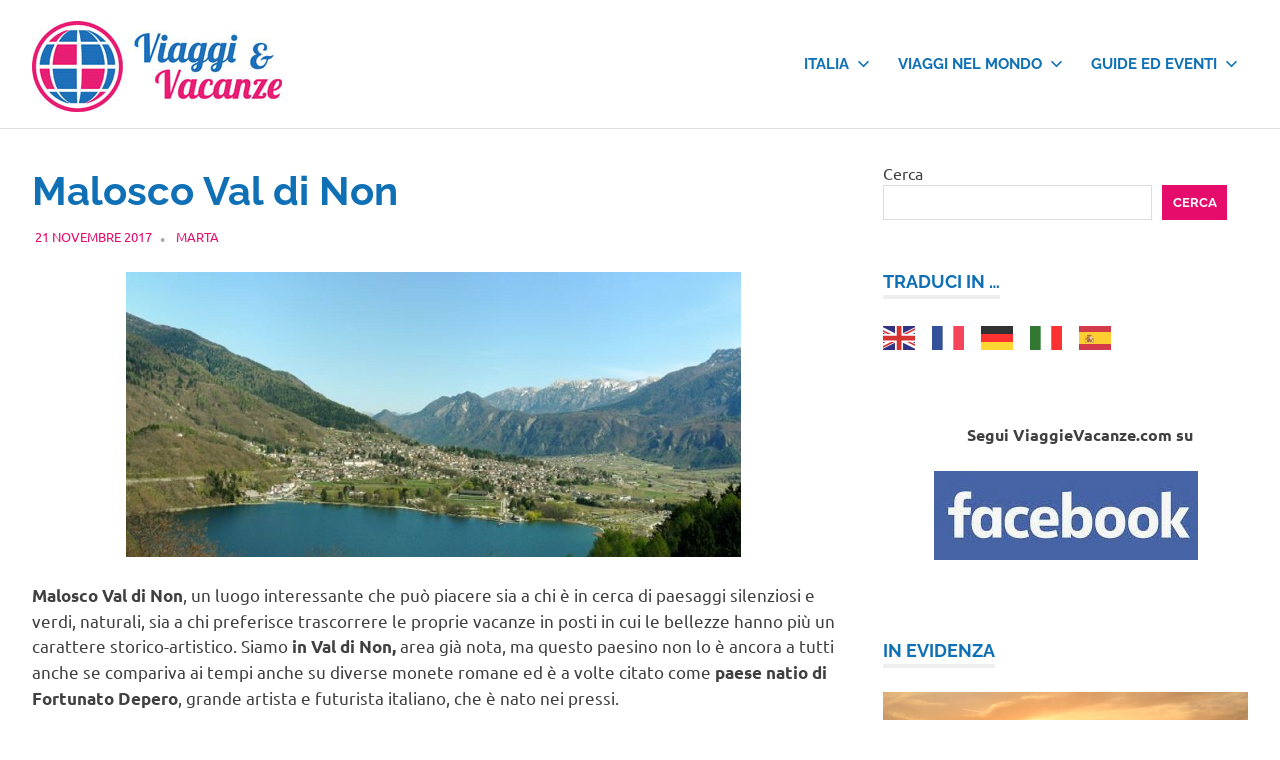

--- FILE ---
content_type: text/html; charset=UTF-8
request_url: https://www.viaggievacanze.com/malosco-val-di-non-13626.html
body_size: 15715
content:
<!DOCTYPE html><html lang="it-IT"><head> <script defer src="https://analytics.ahrefs.com/analytics.js" data-key="Io/+6VJ5kTzlIe+uQpoH4w"></script>  <script defer src="https://www.googletagmanager.com/gtag/js?id=G-C79H2B851Z"></script> <script defer src="[data-uri]"></script> <meta charset="UTF-8"><meta name="viewport" content="width=device-width, initial-scale=1"><link rel="profile" href="https://gmpg.org/xfn/11"><link rel="pingback" href="https://www.viaggievacanze.com/xmlrpc.php"><meta name='robots' content='index, follow, max-image-preview:large, max-snippet:-1, max-video-preview:-1' /><title>Malosco Val di Non -</title><meta name="description" content="Malosco Val di Non, una località alpina dove trascorrere delle vacanze nel verde abbracciato dalle montagne e dal verde. Ci sono molte passeggiate" /><link rel="canonical" href="https://www.viaggievacanze.com/malosco-val-di-non-13626.html" /><meta property="og:locale" content="it_IT" /><meta property="og:type" content="article" /><meta property="og:title" content="Malosco Val di Non -" /><meta property="og:description" content="Malosco Val di Non, una località alpina dove trascorrere delle vacanze nel verde abbracciato dalle montagne e dal verde. Ci sono molte passeggiate" /><meta property="og:url" content="https://www.viaggievacanze.com/malosco-val-di-non-13626.html" /><meta property="article:publisher" content="https://www.facebook.com/Globopix/" /><meta property="article:published_time" content="2017-11-21T07:00:40+00:00" /><meta property="article:modified_time" content="2018-09-24T15:03:02+00:00" /><meta property="og:image" content="https://www.viaggievacanze.com/wp-content/uploads/2017/11/malosco-val-di-non-4.jpg" /><meta property="og:image:width" content="615" /><meta property="og:image:height" content="352" /><meta property="og:image:type" content="image/jpeg" /><meta name="author" content="Marta" /><meta name="twitter:label1" content="Scritto da" /><meta name="twitter:data1" content="Marta" /><meta name="twitter:label2" content="Tempo di lettura stimato" /><meta name="twitter:data2" content="3 minuti" /> <script type="application/ld+json" class="yoast-schema-graph">{"@context":"https://schema.org","@graph":[{"@type":"Article","@id":"https://www.viaggievacanze.com/malosco-val-di-non-13626.html#article","isPartOf":{"@id":"https://www.viaggievacanze.com/malosco-val-di-non-13626.html"},"author":{"name":"Marta","@id":"https://www.viaggievacanze.com/#/schema/person/857fb0344e236ec08181b890885e05c3"},"headline":"Malosco Val di Non","datePublished":"2017-11-21T07:00:40+00:00","dateModified":"2018-09-24T15:03:02+00:00","mainEntityOfPage":{"@id":"https://www.viaggievacanze.com/malosco-val-di-non-13626.html"},"wordCount":676,"publisher":{"@id":"https://www.viaggievacanze.com/#organization"},"image":{"@id":"https://www.viaggievacanze.com/malosco-val-di-non-13626.html#primaryimage"},"thumbnailUrl":"https://www.viaggievacanze.com/wp-content/uploads/2017/11/malosco-val-di-non-4.jpg","articleSection":["Trentino Alto Adige"],"inLanguage":"it-IT"},{"@type":"WebPage","@id":"https://www.viaggievacanze.com/malosco-val-di-non-13626.html","url":"https://www.viaggievacanze.com/malosco-val-di-non-13626.html","name":"Malosco Val di Non -","isPartOf":{"@id":"https://www.viaggievacanze.com/#website"},"primaryImageOfPage":{"@id":"https://www.viaggievacanze.com/malosco-val-di-non-13626.html#primaryimage"},"image":{"@id":"https://www.viaggievacanze.com/malosco-val-di-non-13626.html#primaryimage"},"thumbnailUrl":"https://www.viaggievacanze.com/wp-content/uploads/2017/11/malosco-val-di-non-4.jpg","datePublished":"2017-11-21T07:00:40+00:00","dateModified":"2018-09-24T15:03:02+00:00","description":"Malosco Val di Non, una località alpina dove trascorrere delle vacanze nel verde abbracciato dalle montagne e dal verde. Ci sono molte passeggiate","breadcrumb":{"@id":"https://www.viaggievacanze.com/malosco-val-di-non-13626.html#breadcrumb"},"inLanguage":"it-IT","potentialAction":[{"@type":"ReadAction","target":["https://www.viaggievacanze.com/malosco-val-di-non-13626.html"]}]},{"@type":"ImageObject","inLanguage":"it-IT","@id":"https://www.viaggievacanze.com/malosco-val-di-non-13626.html#primaryimage","url":"https://www.viaggievacanze.com/wp-content/uploads/2017/11/malosco-val-di-non-4.jpg","contentUrl":"https://www.viaggievacanze.com/wp-content/uploads/2017/11/malosco-val-di-non-4.jpg","width":615,"height":352,"caption":"Malosco Val di Non"},{"@type":"BreadcrumbList","@id":"https://www.viaggievacanze.com/malosco-val-di-non-13626.html#breadcrumb","itemListElement":[{"@type":"ListItem","position":1,"name":"Home","item":"https://www.viaggievacanze.com/"},{"@type":"ListItem","position":2,"name":"Malosco Val di Non"}]},{"@type":"WebSite","@id":"https://www.viaggievacanze.com/#website","url":"https://www.viaggievacanze.com/","name":"","description":"","publisher":{"@id":"https://www.viaggievacanze.com/#organization"},"potentialAction":[{"@type":"SearchAction","target":{"@type":"EntryPoint","urlTemplate":"https://www.viaggievacanze.com/?s={search_term_string}"},"query-input":{"@type":"PropertyValueSpecification","valueRequired":true,"valueName":"search_term_string"}}],"inLanguage":"it-IT"},{"@type":"Organization","@id":"https://www.viaggievacanze.com/#organization","name":"Ledif S.r.l.","url":"https://www.viaggievacanze.com/","logo":{"@type":"ImageObject","inLanguage":"it-IT","@id":"https://www.viaggievacanze.com/#/schema/logo/image/","url":"https://www.viaggievacanze.com/wp-content/uploads/2020/09/logo_Ledif.jpg","contentUrl":"https://www.viaggievacanze.com/wp-content/uploads/2020/09/logo_Ledif.jpg","width":321,"height":82,"caption":"Ledif S.r.l."},"image":{"@id":"https://www.viaggievacanze.com/#/schema/logo/image/"},"sameAs":["https://www.facebook.com/Globopix/"]},{"@type":"Person","@id":"https://www.viaggievacanze.com/#/schema/person/857fb0344e236ec08181b890885e05c3","name":"Marta","image":{"@type":"ImageObject","inLanguage":"it-IT","@id":"https://www.viaggievacanze.com/#/schema/person/image/","url":"https://secure.gravatar.com/avatar/3135e6e51e64a71967d5deb1683258dfd01d9176ed9cf659a09e656c86dd1f3f?s=96&d=mm&r=g","contentUrl":"https://secure.gravatar.com/avatar/3135e6e51e64a71967d5deb1683258dfd01d9176ed9cf659a09e656c86dd1f3f?s=96&d=mm&r=g","caption":"Marta"},"url":"https://www.viaggievacanze.com/author/marta"}]}</script> <link rel='dns-prefetch' href='//www.googletagmanager.com' /><link rel="alternate" type="application/rss+xml" title=" &raquo; Feed" href="https://www.viaggievacanze.com/feed" /><link rel="alternate" type="application/rss+xml" title=" &raquo; Feed dei commenti" href="https://www.viaggievacanze.com/comments/feed" /><link rel="alternate" title="oEmbed (JSON)" type="application/json+oembed" href="https://www.viaggievacanze.com/wp-json/oembed/1.0/embed?url=https%3A%2F%2Fwww.viaggievacanze.com%2Fmalosco-val-di-non-13626.html" /><link rel="alternate" title="oEmbed (XML)" type="text/xml+oembed" href="https://www.viaggievacanze.com/wp-json/oembed/1.0/embed?url=https%3A%2F%2Fwww.viaggievacanze.com%2Fmalosco-val-di-non-13626.html&#038;format=xml" /><style id='wp-img-auto-sizes-contain-inline-css' type='text/css'>img:is([sizes=auto i],[sizes^="auto," i]){contain-intrinsic-size:3000px 1500px}
/*# sourceURL=wp-img-auto-sizes-contain-inline-css */</style><link rel='stylesheet' id='poseidon-theme-fonts-css' href='https://www.viaggievacanze.com/wp-content/cache/autoptimize/css/autoptimize_single_246953e4c04509615e7395cd2a92ae6e.css?ver=20201110' type='text/css' media='all' /><style id='wp-emoji-styles-inline-css' type='text/css'>img.wp-smiley, img.emoji {
		display: inline !important;
		border: none !important;
		box-shadow: none !important;
		height: 1em !important;
		width: 1em !important;
		margin: 0 0.07em !important;
		vertical-align: -0.1em !important;
		background: none !important;
		padding: 0 !important;
	}
/*# sourceURL=wp-emoji-styles-inline-css */</style><style id='wp-block-library-inline-css' type='text/css'>:root{--wp-block-synced-color:#7a00df;--wp-block-synced-color--rgb:122,0,223;--wp-bound-block-color:var(--wp-block-synced-color);--wp-editor-canvas-background:#ddd;--wp-admin-theme-color:#007cba;--wp-admin-theme-color--rgb:0,124,186;--wp-admin-theme-color-darker-10:#006ba1;--wp-admin-theme-color-darker-10--rgb:0,107,160.5;--wp-admin-theme-color-darker-20:#005a87;--wp-admin-theme-color-darker-20--rgb:0,90,135;--wp-admin-border-width-focus:2px}@media (min-resolution:192dpi){:root{--wp-admin-border-width-focus:1.5px}}.wp-element-button{cursor:pointer}:root .has-very-light-gray-background-color{background-color:#eee}:root .has-very-dark-gray-background-color{background-color:#313131}:root .has-very-light-gray-color{color:#eee}:root .has-very-dark-gray-color{color:#313131}:root .has-vivid-green-cyan-to-vivid-cyan-blue-gradient-background{background:linear-gradient(135deg,#00d084,#0693e3)}:root .has-purple-crush-gradient-background{background:linear-gradient(135deg,#34e2e4,#4721fb 50%,#ab1dfe)}:root .has-hazy-dawn-gradient-background{background:linear-gradient(135deg,#faaca8,#dad0ec)}:root .has-subdued-olive-gradient-background{background:linear-gradient(135deg,#fafae1,#67a671)}:root .has-atomic-cream-gradient-background{background:linear-gradient(135deg,#fdd79a,#004a59)}:root .has-nightshade-gradient-background{background:linear-gradient(135deg,#330968,#31cdcf)}:root .has-midnight-gradient-background{background:linear-gradient(135deg,#020381,#2874fc)}:root{--wp--preset--font-size--normal:16px;--wp--preset--font-size--huge:42px}.has-regular-font-size{font-size:1em}.has-larger-font-size{font-size:2.625em}.has-normal-font-size{font-size:var(--wp--preset--font-size--normal)}.has-huge-font-size{font-size:var(--wp--preset--font-size--huge)}.has-text-align-center{text-align:center}.has-text-align-left{text-align:left}.has-text-align-right{text-align:right}.has-fit-text{white-space:nowrap!important}#end-resizable-editor-section{display:none}.aligncenter{clear:both}.items-justified-left{justify-content:flex-start}.items-justified-center{justify-content:center}.items-justified-right{justify-content:flex-end}.items-justified-space-between{justify-content:space-between}.screen-reader-text{border:0;clip-path:inset(50%);height:1px;margin:-1px;overflow:hidden;padding:0;position:absolute;width:1px;word-wrap:normal!important}.screen-reader-text:focus{background-color:#ddd;clip-path:none;color:#444;display:block;font-size:1em;height:auto;left:5px;line-height:normal;padding:15px 23px 14px;text-decoration:none;top:5px;width:auto;z-index:100000}html :where(.has-border-color){border-style:solid}html :where([style*=border-top-color]){border-top-style:solid}html :where([style*=border-right-color]){border-right-style:solid}html :where([style*=border-bottom-color]){border-bottom-style:solid}html :where([style*=border-left-color]){border-left-style:solid}html :where([style*=border-width]){border-style:solid}html :where([style*=border-top-width]){border-top-style:solid}html :where([style*=border-right-width]){border-right-style:solid}html :where([style*=border-bottom-width]){border-bottom-style:solid}html :where([style*=border-left-width]){border-left-style:solid}html :where(img[class*=wp-image-]){height:auto;max-width:100%}:where(figure){margin:0 0 1em}html :where(.is-position-sticky){--wp-admin--admin-bar--position-offset:var(--wp-admin--admin-bar--height,0px)}@media screen and (max-width:600px){html :where(.is-position-sticky){--wp-admin--admin-bar--position-offset:0px}}

/*# sourceURL=wp-block-library-inline-css */</style><style id='wp-block-search-inline-css' type='text/css'>.wp-block-search__button{margin-left:10px;word-break:normal}.wp-block-search__button.has-icon{line-height:0}.wp-block-search__button svg{height:1.25em;min-height:24px;min-width:24px;width:1.25em;fill:currentColor;vertical-align:text-bottom}:where(.wp-block-search__button){border:1px solid #ccc;padding:6px 10px}.wp-block-search__inside-wrapper{display:flex;flex:auto;flex-wrap:nowrap;max-width:100%}.wp-block-search__label{width:100%}.wp-block-search.wp-block-search__button-only .wp-block-search__button{box-sizing:border-box;display:flex;flex-shrink:0;justify-content:center;margin-left:0;max-width:100%}.wp-block-search.wp-block-search__button-only .wp-block-search__inside-wrapper{min-width:0!important;transition-property:width}.wp-block-search.wp-block-search__button-only .wp-block-search__input{flex-basis:100%;transition-duration:.3s}.wp-block-search.wp-block-search__button-only.wp-block-search__searchfield-hidden,.wp-block-search.wp-block-search__button-only.wp-block-search__searchfield-hidden .wp-block-search__inside-wrapper{overflow:hidden}.wp-block-search.wp-block-search__button-only.wp-block-search__searchfield-hidden .wp-block-search__input{border-left-width:0!important;border-right-width:0!important;flex-basis:0;flex-grow:0;margin:0;min-width:0!important;padding-left:0!important;padding-right:0!important;width:0!important}:where(.wp-block-search__input){appearance:none;border:1px solid #949494;flex-grow:1;font-family:inherit;font-size:inherit;font-style:inherit;font-weight:inherit;letter-spacing:inherit;line-height:inherit;margin-left:0;margin-right:0;min-width:3rem;padding:8px;text-decoration:unset!important;text-transform:inherit}:where(.wp-block-search__button-inside .wp-block-search__inside-wrapper){background-color:#fff;border:1px solid #949494;box-sizing:border-box;padding:4px}:where(.wp-block-search__button-inside .wp-block-search__inside-wrapper) .wp-block-search__input{border:none;border-radius:0;padding:0 4px}:where(.wp-block-search__button-inside .wp-block-search__inside-wrapper) .wp-block-search__input:focus{outline:none}:where(.wp-block-search__button-inside .wp-block-search__inside-wrapper) :where(.wp-block-search__button){padding:4px 8px}.wp-block-search.aligncenter .wp-block-search__inside-wrapper{margin:auto}.wp-block[data-align=right] .wp-block-search.wp-block-search__button-only .wp-block-search__inside-wrapper{float:right}
/*# sourceURL=https://www.viaggievacanze.com/wp-includes/blocks/search/style.min.css */</style><style id='global-styles-inline-css' type='text/css'>:root{--wp--preset--aspect-ratio--square: 1;--wp--preset--aspect-ratio--4-3: 4/3;--wp--preset--aspect-ratio--3-4: 3/4;--wp--preset--aspect-ratio--3-2: 3/2;--wp--preset--aspect-ratio--2-3: 2/3;--wp--preset--aspect-ratio--16-9: 16/9;--wp--preset--aspect-ratio--9-16: 9/16;--wp--preset--color--black: #000000;--wp--preset--color--cyan-bluish-gray: #abb8c3;--wp--preset--color--white: #ffffff;--wp--preset--color--pale-pink: #f78da7;--wp--preset--color--vivid-red: #cf2e2e;--wp--preset--color--luminous-vivid-orange: #ff6900;--wp--preset--color--luminous-vivid-amber: #fcb900;--wp--preset--color--light-green-cyan: #7bdcb5;--wp--preset--color--vivid-green-cyan: #00d084;--wp--preset--color--pale-cyan-blue: #8ed1fc;--wp--preset--color--vivid-cyan-blue: #0693e3;--wp--preset--color--vivid-purple: #9b51e0;--wp--preset--color--primary: #22aadd;--wp--preset--color--secondary: #0084b7;--wp--preset--color--tertiary: #005e91;--wp--preset--color--accent: #dd2e22;--wp--preset--color--highlight: #00b734;--wp--preset--color--light-gray: #eeeeee;--wp--preset--color--gray: #777777;--wp--preset--color--dark-gray: #404040;--wp--preset--gradient--vivid-cyan-blue-to-vivid-purple: linear-gradient(135deg,rgb(6,147,227) 0%,rgb(155,81,224) 100%);--wp--preset--gradient--light-green-cyan-to-vivid-green-cyan: linear-gradient(135deg,rgb(122,220,180) 0%,rgb(0,208,130) 100%);--wp--preset--gradient--luminous-vivid-amber-to-luminous-vivid-orange: linear-gradient(135deg,rgb(252,185,0) 0%,rgb(255,105,0) 100%);--wp--preset--gradient--luminous-vivid-orange-to-vivid-red: linear-gradient(135deg,rgb(255,105,0) 0%,rgb(207,46,46) 100%);--wp--preset--gradient--very-light-gray-to-cyan-bluish-gray: linear-gradient(135deg,rgb(238,238,238) 0%,rgb(169,184,195) 100%);--wp--preset--gradient--cool-to-warm-spectrum: linear-gradient(135deg,rgb(74,234,220) 0%,rgb(151,120,209) 20%,rgb(207,42,186) 40%,rgb(238,44,130) 60%,rgb(251,105,98) 80%,rgb(254,248,76) 100%);--wp--preset--gradient--blush-light-purple: linear-gradient(135deg,rgb(255,206,236) 0%,rgb(152,150,240) 100%);--wp--preset--gradient--blush-bordeaux: linear-gradient(135deg,rgb(254,205,165) 0%,rgb(254,45,45) 50%,rgb(107,0,62) 100%);--wp--preset--gradient--luminous-dusk: linear-gradient(135deg,rgb(255,203,112) 0%,rgb(199,81,192) 50%,rgb(65,88,208) 100%);--wp--preset--gradient--pale-ocean: linear-gradient(135deg,rgb(255,245,203) 0%,rgb(182,227,212) 50%,rgb(51,167,181) 100%);--wp--preset--gradient--electric-grass: linear-gradient(135deg,rgb(202,248,128) 0%,rgb(113,206,126) 100%);--wp--preset--gradient--midnight: linear-gradient(135deg,rgb(2,3,129) 0%,rgb(40,116,252) 100%);--wp--preset--font-size--small: 13px;--wp--preset--font-size--medium: 20px;--wp--preset--font-size--large: 36px;--wp--preset--font-size--x-large: 42px;--wp--preset--spacing--20: 0.44rem;--wp--preset--spacing--30: 0.67rem;--wp--preset--spacing--40: 1rem;--wp--preset--spacing--50: 1.5rem;--wp--preset--spacing--60: 2.25rem;--wp--preset--spacing--70: 3.38rem;--wp--preset--spacing--80: 5.06rem;--wp--preset--shadow--natural: 6px 6px 9px rgba(0, 0, 0, 0.2);--wp--preset--shadow--deep: 12px 12px 50px rgba(0, 0, 0, 0.4);--wp--preset--shadow--sharp: 6px 6px 0px rgba(0, 0, 0, 0.2);--wp--preset--shadow--outlined: 6px 6px 0px -3px rgb(255, 255, 255), 6px 6px rgb(0, 0, 0);--wp--preset--shadow--crisp: 6px 6px 0px rgb(0, 0, 0);}:where(.is-layout-flex){gap: 0.5em;}:where(.is-layout-grid){gap: 0.5em;}body .is-layout-flex{display: flex;}.is-layout-flex{flex-wrap: wrap;align-items: center;}.is-layout-flex > :is(*, div){margin: 0;}body .is-layout-grid{display: grid;}.is-layout-grid > :is(*, div){margin: 0;}:where(.wp-block-columns.is-layout-flex){gap: 2em;}:where(.wp-block-columns.is-layout-grid){gap: 2em;}:where(.wp-block-post-template.is-layout-flex){gap: 1.25em;}:where(.wp-block-post-template.is-layout-grid){gap: 1.25em;}.has-black-color{color: var(--wp--preset--color--black) !important;}.has-cyan-bluish-gray-color{color: var(--wp--preset--color--cyan-bluish-gray) !important;}.has-white-color{color: var(--wp--preset--color--white) !important;}.has-pale-pink-color{color: var(--wp--preset--color--pale-pink) !important;}.has-vivid-red-color{color: var(--wp--preset--color--vivid-red) !important;}.has-luminous-vivid-orange-color{color: var(--wp--preset--color--luminous-vivid-orange) !important;}.has-luminous-vivid-amber-color{color: var(--wp--preset--color--luminous-vivid-amber) !important;}.has-light-green-cyan-color{color: var(--wp--preset--color--light-green-cyan) !important;}.has-vivid-green-cyan-color{color: var(--wp--preset--color--vivid-green-cyan) !important;}.has-pale-cyan-blue-color{color: var(--wp--preset--color--pale-cyan-blue) !important;}.has-vivid-cyan-blue-color{color: var(--wp--preset--color--vivid-cyan-blue) !important;}.has-vivid-purple-color{color: var(--wp--preset--color--vivid-purple) !important;}.has-black-background-color{background-color: var(--wp--preset--color--black) !important;}.has-cyan-bluish-gray-background-color{background-color: var(--wp--preset--color--cyan-bluish-gray) !important;}.has-white-background-color{background-color: var(--wp--preset--color--white) !important;}.has-pale-pink-background-color{background-color: var(--wp--preset--color--pale-pink) !important;}.has-vivid-red-background-color{background-color: var(--wp--preset--color--vivid-red) !important;}.has-luminous-vivid-orange-background-color{background-color: var(--wp--preset--color--luminous-vivid-orange) !important;}.has-luminous-vivid-amber-background-color{background-color: var(--wp--preset--color--luminous-vivid-amber) !important;}.has-light-green-cyan-background-color{background-color: var(--wp--preset--color--light-green-cyan) !important;}.has-vivid-green-cyan-background-color{background-color: var(--wp--preset--color--vivid-green-cyan) !important;}.has-pale-cyan-blue-background-color{background-color: var(--wp--preset--color--pale-cyan-blue) !important;}.has-vivid-cyan-blue-background-color{background-color: var(--wp--preset--color--vivid-cyan-blue) !important;}.has-vivid-purple-background-color{background-color: var(--wp--preset--color--vivid-purple) !important;}.has-black-border-color{border-color: var(--wp--preset--color--black) !important;}.has-cyan-bluish-gray-border-color{border-color: var(--wp--preset--color--cyan-bluish-gray) !important;}.has-white-border-color{border-color: var(--wp--preset--color--white) !important;}.has-pale-pink-border-color{border-color: var(--wp--preset--color--pale-pink) !important;}.has-vivid-red-border-color{border-color: var(--wp--preset--color--vivid-red) !important;}.has-luminous-vivid-orange-border-color{border-color: var(--wp--preset--color--luminous-vivid-orange) !important;}.has-luminous-vivid-amber-border-color{border-color: var(--wp--preset--color--luminous-vivid-amber) !important;}.has-light-green-cyan-border-color{border-color: var(--wp--preset--color--light-green-cyan) !important;}.has-vivid-green-cyan-border-color{border-color: var(--wp--preset--color--vivid-green-cyan) !important;}.has-pale-cyan-blue-border-color{border-color: var(--wp--preset--color--pale-cyan-blue) !important;}.has-vivid-cyan-blue-border-color{border-color: var(--wp--preset--color--vivid-cyan-blue) !important;}.has-vivid-purple-border-color{border-color: var(--wp--preset--color--vivid-purple) !important;}.has-vivid-cyan-blue-to-vivid-purple-gradient-background{background: var(--wp--preset--gradient--vivid-cyan-blue-to-vivid-purple) !important;}.has-light-green-cyan-to-vivid-green-cyan-gradient-background{background: var(--wp--preset--gradient--light-green-cyan-to-vivid-green-cyan) !important;}.has-luminous-vivid-amber-to-luminous-vivid-orange-gradient-background{background: var(--wp--preset--gradient--luminous-vivid-amber-to-luminous-vivid-orange) !important;}.has-luminous-vivid-orange-to-vivid-red-gradient-background{background: var(--wp--preset--gradient--luminous-vivid-orange-to-vivid-red) !important;}.has-very-light-gray-to-cyan-bluish-gray-gradient-background{background: var(--wp--preset--gradient--very-light-gray-to-cyan-bluish-gray) !important;}.has-cool-to-warm-spectrum-gradient-background{background: var(--wp--preset--gradient--cool-to-warm-spectrum) !important;}.has-blush-light-purple-gradient-background{background: var(--wp--preset--gradient--blush-light-purple) !important;}.has-blush-bordeaux-gradient-background{background: var(--wp--preset--gradient--blush-bordeaux) !important;}.has-luminous-dusk-gradient-background{background: var(--wp--preset--gradient--luminous-dusk) !important;}.has-pale-ocean-gradient-background{background: var(--wp--preset--gradient--pale-ocean) !important;}.has-electric-grass-gradient-background{background: var(--wp--preset--gradient--electric-grass) !important;}.has-midnight-gradient-background{background: var(--wp--preset--gradient--midnight) !important;}.has-small-font-size{font-size: var(--wp--preset--font-size--small) !important;}.has-medium-font-size{font-size: var(--wp--preset--font-size--medium) !important;}.has-large-font-size{font-size: var(--wp--preset--font-size--large) !important;}.has-x-large-font-size{font-size: var(--wp--preset--font-size--x-large) !important;}
/*# sourceURL=global-styles-inline-css */</style><style id='classic-theme-styles-inline-css' type='text/css'>/*! This file is auto-generated */
.wp-block-button__link{color:#fff;background-color:#32373c;border-radius:9999px;box-shadow:none;text-decoration:none;padding:calc(.667em + 2px) calc(1.333em + 2px);font-size:1.125em}.wp-block-file__button{background:#32373c;color:#fff;text-decoration:none}
/*# sourceURL=/wp-includes/css/classic-themes.min.css */</style><link rel='stylesheet' id='poseidon-stylesheet-css' href='https://www.viaggievacanze.com/wp-content/cache/autoptimize/css/autoptimize_single_b1f10a93053f89a2b53dbca4f21657a0.css?ver=2.4.0' type='text/css' media='all' /><style id='poseidon-stylesheet-inline-css' type='text/css'>.site-description, .type-post .entry-footer .entry-tags, .type-post .entry-footer .entry-author, .primary-navigation .main-navigation li.header-search { position: absolute; clip: rect(1px, 1px, 1px, 1px); width: 1px; height: 1px; overflow: hidden; }
/*# sourceURL=poseidon-stylesheet-inline-css */</style><link rel='stylesheet' id='poseidon-pro-css' href='https://www.viaggievacanze.com/wp-content/cache/autoptimize/css/autoptimize_single_3258f960f5269f767324bad232ba811e.css?ver=2.2.6' type='text/css' media='all' /><style id='poseidon-pro-inline-css' type='text/css'>:root {--navi-color: #0f70b6;--footer-link-color: #0f70b6;--navi-hover-color: #e50c6b;--footer-link-hover-color: #e50c6b;--link-color: #0f70b6;--link-hover-color: #e50c6b;--button-color: #e50c6b;--button-hover-color: #0f70b6;--title-color: #0f70b6;--title-hover-color: #e50c6b;--widget-title-hover-color: #e50c6b;--site-title-color: #0f70b6;--site-title-hover-color: #e50c6b;--widget-title-color: #0f70b6;--footer-widgets-background-color: #0f70b6;}
/*# sourceURL=poseidon-pro-inline-css */</style> <script defer type="text/javascript" src="https://www.viaggievacanze.com/wp-content/themes/poseidon/assets/js/svgxuse.min.js?ver=1.2.6" id="svgxuse-js"></script> 
 <script defer type="text/javascript" src="https://www.googletagmanager.com/gtag/js?id=GT-NM8WSLD" id="google_gtagjs-js"></script> <script defer id="google_gtagjs-js-after" src="[data-uri]"></script> <link rel="https://api.w.org/" href="https://www.viaggievacanze.com/wp-json/" /><link rel="alternate" title="JSON" type="application/json" href="https://www.viaggievacanze.com/wp-json/wp/v2/posts/13626" /><link rel="EditURI" type="application/rsd+xml" title="RSD" href="https://www.viaggievacanze.com/xmlrpc.php?rsd" /><meta name="generator" content="WordPress 6.9" /><link rel='shortlink' href='https://www.viaggievacanze.com/?p=13626' /><meta name="generator" content="Site Kit by Google 1.168.0" /><link rel="icon" href="https://www.viaggievacanze.com/wp-content/uploads/2017/05/cropped-icona-iphone-180x180-32x32.png" sizes="32x32" /><link rel="icon" href="https://www.viaggievacanze.com/wp-content/uploads/2017/05/cropped-icona-iphone-180x180-192x192.png" sizes="192x192" /><link rel="apple-touch-icon" href="https://www.viaggievacanze.com/wp-content/uploads/2017/05/cropped-icona-iphone-180x180-180x180.png" /><meta name="msapplication-TileImage" content="https://www.viaggievacanze.com/wp-content/uploads/2017/05/cropped-icona-iphone-180x180-270x270.png" /><style type="text/css" id="wp-custom-css">.entry-date.published.updated  { color: #E50C6B;!important}

a.url.fn.n {color: #E50C6B;!important}
a.glink {margin-right:15px!important}</style></head><body data-rsssl=1 class="wp-singular post-template-default single single-post postid-13626 single-format-standard wp-custom-logo wp-embed-responsive wp-theme-poseidon categories-hidden"><div id="page" class="hfeed site"> <a class="skip-link screen-reader-text" href="#content">Salta al contenuto</a><header id="masthead" class="site-header clearfix" role="banner"><div class="header-main container clearfix"><div id="logo" class="site-branding clearfix"> <a href="https://www.viaggievacanze.com/" class="custom-logo-link" rel="home"><noscript><img width="250" height="91" src="https://www.viaggievacanze.com/wp-content/uploads/2025/01/logo_ViaggieVacanze_250x91.jpg" class="custom-logo" alt="" decoding="async" /></noscript><img width="250" height="91" src='data:image/svg+xml,%3Csvg%20xmlns=%22http://www.w3.org/2000/svg%22%20viewBox=%220%200%20250%2091%22%3E%3C/svg%3E' data-src="https://www.viaggievacanze.com/wp-content/uploads/2025/01/logo_ViaggieVacanze_250x91.jpg" class="lazyload custom-logo" alt="" decoding="async" /></a><p class="site-title"><a href="https://www.viaggievacanze.com/" rel="home"></a></p></div> <button class="primary-menu-toggle menu-toggle" aria-controls="primary-menu" aria-expanded="false" > <svg class="icon icon-menu" aria-hidden="true" role="img"> <use xlink:href="https://www.viaggievacanze.com/wp-content/themes/poseidon/assets/icons/genericons-neue.svg#menu"></use> </svg><svg class="icon icon-close" aria-hidden="true" role="img"> <use xlink:href="https://www.viaggievacanze.com/wp-content/themes/poseidon/assets/icons/genericons-neue.svg#close"></use> </svg> <span class="menu-toggle-text screen-reader-text">Menu</span> </button><div class="primary-navigation"><nav id="site-navigation" class="main-navigation" role="navigation"  aria-label="Menu principale"><ul id="primary-menu" class="menu"><li id="menu-item-14709" class="menu-item menu-item-type-taxonomy menu-item-object-category current-post-ancestor menu-item-has-children menu-item-14709"><a href="https://www.viaggievacanze.com/italia">Italia<svg class="icon icon-expand" aria-hidden="true" role="img"> <use xlink:href="https://www.viaggievacanze.com/wp-content/themes/poseidon/assets/icons/genericons-neue.svg#expand"></use> </svg></a><ul class="sub-menu"><li id="menu-item-16500" class="menu-item menu-item-type-taxonomy menu-item-object-category menu-item-16500"><a href="https://www.viaggievacanze.com/italia/abruzzo">Abruzzo</a></li><li id="menu-item-16501" class="menu-item menu-item-type-taxonomy menu-item-object-category menu-item-16501"><a href="https://www.viaggievacanze.com/italia/basilicata">Basilicata</a></li><li id="menu-item-16502" class="menu-item menu-item-type-taxonomy menu-item-object-category menu-item-16502"><a href="https://www.viaggievacanze.com/italia/calabria">Calabria</a></li><li id="menu-item-16503" class="menu-item menu-item-type-taxonomy menu-item-object-category menu-item-16503"><a href="https://www.viaggievacanze.com/italia/campania">Campania</a></li><li id="menu-item-16504" class="menu-item menu-item-type-taxonomy menu-item-object-category menu-item-16504"><a href="https://www.viaggievacanze.com/italia/emilia-romagna">Emilia Romagna</a></li><li id="menu-item-16505" class="menu-item menu-item-type-taxonomy menu-item-object-category menu-item-16505"><a href="https://www.viaggievacanze.com/italia/friuli-venezia-giulia">Friuli Venezia Giulia</a></li><li id="menu-item-16506" class="menu-item menu-item-type-taxonomy menu-item-object-category menu-item-16506"><a href="https://www.viaggievacanze.com/italia/lazio">Lazio</a></li><li id="menu-item-16507" class="menu-item menu-item-type-taxonomy menu-item-object-category menu-item-16507"><a href="https://www.viaggievacanze.com/italia/liguria">Liguria</a></li><li id="menu-item-16508" class="menu-item menu-item-type-taxonomy menu-item-object-category menu-item-16508"><a href="https://www.viaggievacanze.com/italia/lombardia">Lombardia</a></li><li id="menu-item-16509" class="menu-item menu-item-type-taxonomy menu-item-object-category menu-item-16509"><a href="https://www.viaggievacanze.com/italia/marche">Marche</a></li><li id="menu-item-16510" class="menu-item menu-item-type-taxonomy menu-item-object-category menu-item-16510"><a href="https://www.viaggievacanze.com/italia/molise">Molise</a></li><li id="menu-item-16511" class="menu-item menu-item-type-taxonomy menu-item-object-category menu-item-16511"><a href="https://www.viaggievacanze.com/italia/piemonte">Piemonte</a></li><li id="menu-item-16512" class="menu-item menu-item-type-taxonomy menu-item-object-category menu-item-16512"><a href="https://www.viaggievacanze.com/italia/puglia">Puglia</a></li><li id="menu-item-16513" class="menu-item menu-item-type-taxonomy menu-item-object-category menu-item-16513"><a href="https://www.viaggievacanze.com/italia/sardegna">Sardegna</a></li><li id="menu-item-16514" class="menu-item menu-item-type-taxonomy menu-item-object-category menu-item-16514"><a href="https://www.viaggievacanze.com/italia/sicilia">Sicilia</a></li><li id="menu-item-16515" class="menu-item menu-item-type-taxonomy menu-item-object-category menu-item-16515"><a href="https://www.viaggievacanze.com/italia/toscana">Toscana</a></li><li id="menu-item-16516" class="menu-item menu-item-type-taxonomy menu-item-object-category current-post-ancestor current-menu-parent current-post-parent menu-item-16516"><a href="https://www.viaggievacanze.com/italia/trentino-alto-adige">Trentino Alto Adige</a></li><li id="menu-item-16517" class="menu-item menu-item-type-taxonomy menu-item-object-category menu-item-16517"><a href="https://www.viaggievacanze.com/italia/umbria">Umbria</a></li><li id="menu-item-16518" class="menu-item menu-item-type-taxonomy menu-item-object-category menu-item-16518"><a href="https://www.viaggievacanze.com/italia/valle-daosta">Valle d&#8217;Aosta</a></li><li id="menu-item-16519" class="menu-item menu-item-type-taxonomy menu-item-object-category menu-item-16519"><a href="https://www.viaggievacanze.com/italia/veneto">Veneto</a></li></ul></li><li id="menu-item-14708" class="menu-item menu-item-type-taxonomy menu-item-object-category menu-item-has-children menu-item-14708"><a href="https://www.viaggievacanze.com/viaggi">Viaggi nel mondo<svg class="icon icon-expand" aria-hidden="true" role="img"> <use xlink:href="https://www.viaggievacanze.com/wp-content/themes/poseidon/assets/icons/genericons-neue.svg#expand"></use> </svg></a><ul class="sub-menu"><li id="menu-item-16494" class="menu-item menu-item-type-taxonomy menu-item-object-category menu-item-16494"><a href="https://www.viaggievacanze.com/viaggi/africa">Africa</a></li><li id="menu-item-16493" class="menu-item menu-item-type-taxonomy menu-item-object-category menu-item-16493"><a href="https://www.viaggievacanze.com/viaggi/asia">Asia</a></li><li id="menu-item-16491" class="menu-item menu-item-type-taxonomy menu-item-object-category menu-item-16491"><a href="https://www.viaggievacanze.com/viaggi/sud-america">Centro e Sud America</a></li><li id="menu-item-16490" class="menu-item menu-item-type-taxonomy menu-item-object-category menu-item-16490"><a href="https://www.viaggievacanze.com/viaggi/europa">Europa</a></li><li id="menu-item-16492" class="menu-item menu-item-type-taxonomy menu-item-object-category menu-item-16492"><a href="https://www.viaggievacanze.com/viaggi/nord-america">Nord America</a></li></ul></li><li id="menu-item-14710" class="menu-item menu-item-type-taxonomy menu-item-object-category menu-item-has-children menu-item-14710"><a href="https://www.viaggievacanze.com/guide-eventi-notizie">Guide ed Eventi<svg class="icon icon-expand" aria-hidden="true" role="img"> <use xlink:href="https://www.viaggievacanze.com/wp-content/themes/poseidon/assets/icons/genericons-neue.svg#expand"></use> </svg></a><ul class="sub-menu"><li id="menu-item-16495" class="menu-item menu-item-type-taxonomy menu-item-object-category menu-item-16495"><a href="https://www.viaggievacanze.com/guide-eventi-notizie/crociere">Crociere</a></li><li id="menu-item-16496" class="menu-item menu-item-type-taxonomy menu-item-object-category menu-item-16496"><a href="https://www.viaggievacanze.com/guide-eventi-notizie/eventi">Eventi</a></li><li id="menu-item-16497" class="menu-item menu-item-type-taxonomy menu-item-object-category menu-item-16497"><a href="https://www.viaggievacanze.com/guide-eventi-notizie/guide">Guide</a></li><li id="menu-item-16498" class="menu-item menu-item-type-taxonomy menu-item-object-category menu-item-16498"><a href="https://www.viaggievacanze.com/guide-eventi-notizie/interviste">Interviste</a></li><li id="menu-item-19124" class="menu-item menu-item-type-post_type menu-item-object-page menu-item-19124"><a href="https://www.viaggievacanze.com/notiziario-turismo">Notiziario Turismo</a></li></ul></li></ul></nav></div></div></header><div id="content" class="site-content container clearfix"><section id="primary" class="content-area"><main id="main" class="site-main" role="main"><article id="post-13626" class="post-13626 post type-post status-publish format-standard has-post-thumbnail hentry category-trentino-alto-adige"><header class="entry-header"><h1 class="entry-title">Malosco Val di Non</h1><div class="entry-meta"><span class="meta-date"><a href="https://www.viaggievacanze.com/malosco-val-di-non-13626.html" title="08:00" rel="bookmark"><time class="entry-date published updated" datetime="2017-11-21T08:00:40+01:00">21 Novembre 2017</time></a></span><span class="meta-author"> <span class="author vcard"><a class="url fn n" href="https://www.viaggievacanze.com/author/marta" title="Visualizza tutti gli articoli di Marta" rel="author">Marta</a></span></span><span class="meta-category"> <a href="https://www.viaggievacanze.com/italia/trentino-alto-adige" rel="category tag">Trentino Alto Adige</a></span></div></header><div class="entry-content clearfix"><p><img fetchpriority="high" decoding="async" class="aligncenter wp-image-13629 size-full" title="Malosco Val di Non" src="https://www.viaggievacanze.com/wp-content/uploads/2017/11/malosco-val-di-non-3.jpg" alt="Malosco Val di Non" width="615" height="285" srcset="https://www.viaggievacanze.com/wp-content/uploads/2017/11/malosco-val-di-non-3.jpg 615w, https://www.viaggievacanze.com/wp-content/uploads/2017/11/malosco-val-di-non-3-300x139.jpg 300w" sizes="(max-width: 615px) 100vw, 615px" /></p><p><strong>Malosco Val di Non</strong>, un luogo interessante che può piacere sia a chi è in cerca di paesaggi silenziosi e verdi, naturali, sia a chi preferisce trascorrere le proprie vacanze in posti in cui le bellezze hanno più un carattere storico-artistico. Siamo<strong> in Val di Non,</strong> area già nota, ma questo paesino non lo è ancora a tutti anche se compariva ai tempi anche su diverse monete romane ed è a volte citato come <strong>paese natio di Fortunato Depero</strong>, grande artista e futurista italiano, che è nato nei pressi.</p><p><span id="more-13626"></span></p><h2>Malosco Val di Non: previsioni</h2><p>Il meteo della <strong>Val di Non</strong> va consultato di mese in mese, dando però per scontato che siamo in una zona di montagna per cui certo le temperature non sono mai di calura. <strong>Anche in estate, le sere sono fresche</strong> e in inverno può fare molto freddo. Il sole si fa vedere spesso e volentieri, per la fortuna dei turisti ma anche degli abitanti, e di giorno anche nelle stagioni fredde, scalda ed è piacevole.</p><p><noscript><img decoding="async" class="aligncenter wp-image-13627 size-full" title="Malosco Val di Non" src="https://www.viaggievacanze.com/wp-content/uploads/2017/11/malosco-val-di-non-1.jpg" alt="Malosco Val di Non" width="615" height="367" srcset="https://www.viaggievacanze.com/wp-content/uploads/2017/11/malosco-val-di-non-1.jpg 615w, https://www.viaggievacanze.com/wp-content/uploads/2017/11/malosco-val-di-non-1-300x179.jpg 300w" sizes="(max-width: 615px) 100vw, 615px" /></noscript><img decoding="async" class="lazyload aligncenter wp-image-13627 size-full" title="Malosco Val di Non" src='data:image/svg+xml,%3Csvg%20xmlns=%22http://www.w3.org/2000/svg%22%20viewBox=%220%200%20615%20367%22%3E%3C/svg%3E' data-src="https://www.viaggievacanze.com/wp-content/uploads/2017/11/malosco-val-di-non-1.jpg" alt="Malosco Val di Non" width="615" height="367" data-srcset="https://www.viaggievacanze.com/wp-content/uploads/2017/11/malosco-val-di-non-1.jpg 615w, https://www.viaggievacanze.com/wp-content/uploads/2017/11/malosco-val-di-non-1-300x179.jpg 300w" data-sizes="(max-width: 615px) 100vw, 615px" /></p><h2>Malosco Val di Non: hotel</h2><p>Le due strutture a cui mirare per trascorrere un weekend o una settimana di vacanza a Malosco Val di Non sono <strong>Hotel Il Falchetto e Blumenhotel Belsoggiorno.</strong> Si tratta di struttura molto adatte anche famiglie con bambini che viaggiano e scelgono la montagna come meta.</p><p>Il Trentino è una delle regioni più gettonate<strong> per chi desidera immergersi nella natura trovando però tutti i confort</strong> necessari quando ci sono bambini al seguito, anche piccoli.</p><p>Il <strong>Blumenhotel Belsoggiorno</strong> è un vero e proprio regno del benessere che ingolosirà anche gli amanti dell’<strong>enogastronomia,</strong> qui si può passare una vacanza rigenerante e detox visto che ci si trova immersi nella natura del Trentino. Nell’hotel vengono organizzati anche stage d’arte e di pittura.</p><p><noscript><img decoding="async" class="aligncenter wp-image-13628 size-full" title="Malosco Val di Non" src="https://www.viaggievacanze.com/wp-content/uploads/2017/11/malosco-val-di-non-2.jpg" alt="Malosco Val di Non" width="615" height="427" srcset="https://www.viaggievacanze.com/wp-content/uploads/2017/11/malosco-val-di-non-2.jpg 615w, https://www.viaggievacanze.com/wp-content/uploads/2017/11/malosco-val-di-non-2-300x208.jpg 300w, https://www.viaggievacanze.com/wp-content/uploads/2017/11/malosco-val-di-non-2-192x133.jpg 192w, https://www.viaggievacanze.com/wp-content/uploads/2017/11/malosco-val-di-non-2-100x70.jpg 100w" sizes="(max-width: 615px) 100vw, 615px" /></noscript><img decoding="async" class="lazyload aligncenter wp-image-13628 size-full" title="Malosco Val di Non" src='data:image/svg+xml,%3Csvg%20xmlns=%22http://www.w3.org/2000/svg%22%20viewBox=%220%200%20615%20427%22%3E%3C/svg%3E' data-src="https://www.viaggievacanze.com/wp-content/uploads/2017/11/malosco-val-di-non-2.jpg" alt="Malosco Val di Non" width="615" height="427" data-srcset="https://www.viaggievacanze.com/wp-content/uploads/2017/11/malosco-val-di-non-2.jpg 615w, https://www.viaggievacanze.com/wp-content/uploads/2017/11/malosco-val-di-non-2-300x208.jpg 300w, https://www.viaggievacanze.com/wp-content/uploads/2017/11/malosco-val-di-non-2-192x133.jpg 192w, https://www.viaggievacanze.com/wp-content/uploads/2017/11/malosco-val-di-non-2-100x70.jpg 100w" data-sizes="(max-width: 615px) 100vw, 615px" /></p><h2>Malosco Val di Non: escursioni</h2><p>Nei dintorni di Malosco Val di Non ci sono numerose mete da raggiungere, una scusa per dedicarsi ad escursioni nel verde. Tra i giri più consigliati ci sono il <strong>Chiaset-Dasine e il Sedruna-Val delle Seghe,</strong> ma per chi ama l’alpinismo meglio <strong>la “pareana</strong>” dedicata al grande rocciatore Marino Stenico.</p><p>Per chi preferisce passeggiare alla ricerca di tesori artistici ed architettonici, la meta è<strong> Casa Nesler</strong>, una delle tante in stile rustico-signorile, con un affresco e uno stemma dei Guarienti.</p><p>Una escursione nei dintorni di <strong>Malosco Val di Non</strong> è anche quella verso la chiesa parrocchiale di S. Tecla, costruita nel 1228 con annessi cimitero e cappella, oltre ad un monumento, tutti e tre decorati da Wenter-Marini. Con i bambini si può invece raggiungere il <strong>Castel Malosco</strong>, un luogo magico che fa subito pensare alle fiabe, è stato ricostruito nel XVI secolo dal conte Gerolamo Guarienti.</p><p><noscript><img decoding="async" class="aligncenter wp-image-13630 size-full" title="Malosco Val di Non" src="https://www.viaggievacanze.com/wp-content/uploads/2017/11/malosco-val-di-non-4.jpg" alt="Malosco Val di Non" width="615" height="352" srcset="https://www.viaggievacanze.com/wp-content/uploads/2017/11/malosco-val-di-non-4.jpg 615w, https://www.viaggievacanze.com/wp-content/uploads/2017/11/malosco-val-di-non-4-300x172.jpg 300w, https://www.viaggievacanze.com/wp-content/uploads/2017/11/malosco-val-di-non-4-140x80.jpg 140w" sizes="(max-width: 615px) 100vw, 615px" /></noscript><img decoding="async" class="lazyload aligncenter wp-image-13630 size-full" title="Malosco Val di Non" src='data:image/svg+xml,%3Csvg%20xmlns=%22http://www.w3.org/2000/svg%22%20viewBox=%220%200%20615%20352%22%3E%3C/svg%3E' data-src="https://www.viaggievacanze.com/wp-content/uploads/2017/11/malosco-val-di-non-4.jpg" alt="Malosco Val di Non" width="615" height="352" data-srcset="https://www.viaggievacanze.com/wp-content/uploads/2017/11/malosco-val-di-non-4.jpg 615w, https://www.viaggievacanze.com/wp-content/uploads/2017/11/malosco-val-di-non-4-300x172.jpg 300w, https://www.viaggievacanze.com/wp-content/uploads/2017/11/malosco-val-di-non-4-140x80.jpg 140w" data-sizes="(max-width: 615px) 100vw, 615px" /></p><h2>Malosco Val di Non Trentino</h2><p>Siamo in Trentino, e <strong>Malosco, detto Malósć in nones,</strong> è un piccolo comune italiano in provincia di Trento che fin dal V secolo ha fatto parte della pieve di Sarnonico, insieme a <strong>Ronzone, Seio, Vasio e Cavareno</strong>. Oggi si parla di fusione, di Malosco, con i vicini<strong> Castelfondo e Fondo</strong>, nel 2020, a seguito di quanto sancito da un referendum popolare del 18 dicembre 2016, assieme andranno a comporre il <strong>nuovo comune di Alta Val di Non</strong> che sarà ad alta quota davvero, a 1.089 m di altitudine, e immerso nei boschi e nei prati.</p><h2>Malosco Val di Non: Regole</h2><p>Regole è il nome di una <strong>località di Malosco</strong> in cui c’è anche un ristorante rifugio, un luogo perfetto non solo per rifocillarsi dopo le escursioni ma anche per parcheggiare la propria vettura prima di incamminarsi. Una delle passeggiate è quella che <strong>ci conduce alla cima del Monte Penegal</strong>, dura circa un’ora e mezza, quasi totalmente sul sentiero SAT 508.</p><p>Dopo un tratto impegnativo iniziale si può procedere senza fiatone fino alla<strong> tirata finale</strong>, il dislivello è di circa 400 metri quindi fattibile per i bambini e per i pigri e si può sostare anche alla <strong>Malga di Malosco</strong> non scordandosi di ammirare le distese di<strong> fiori gialli a lato del sentiero.</strong></p><p>Se vi è piaciuto questo articolo continuate a seguirmi anche su <a href="https://twitter.com/martin_side" target="_blank" rel="external nofollow noopener noreferrer">Twitter</a>, <a href="https://www.facebook.com/marta.abba.3" target="_blank" rel="external nofollow noopener noreferrer">Facebook</a>, <a href="https://plus.google.com/u/0/103893567584269749021/about" target="_blank" rel="external nofollow noopener noreferrer">Google+</a>, <a href="https://www.instagram.com/martinside/" target="_blank" rel="external nofollow noopener noreferrer">Instagram</a></p><p>Articoli correlati che possono interessarti:</p><ul><li><strong><a href="https://www.viaggievacanze.com/val-ridanna-escursioni-11580.html">Val Ridanna: escursioni</a></strong></li><li><strong><a href="https://www.viaggievacanze.com/le-meraviglie-del-trentino-3665.html">Le meraviglie del Trentino</a></strong></li><li><strong><a href="https://www.viaggievacanze.com/pergine-valsugana-cosa-vedere-15652.html">Pergine Valsugana</a></strong></li></ul></div><footer class="entry-footer"><nav class="navigation post-navigation" aria-label="Articoli"><h2 class="screen-reader-text">Navigazione articoli</h2><div class="nav-links"><div class="nav-previous"><a href="https://www.viaggievacanze.com/piatti-greci-tipici-13607.html" rel="prev"><span class="screen-reader-text">Articolo precedente:</span>Piatti greci tipici</a></div><div class="nav-next"><a href="https://www.viaggievacanze.com/colonne-san-lorenzo-aperitivo-sera-13637.html" rel="next"><span class="screen-reader-text">Articolo successivo:</span>Colonne di San Lorenzo: aperitivo e sera</a></div></div></nav></footer></article></main></section><section id="secondary" class="sidebar widget-area clearfix" role="complementary"><aside id="block-2" class="widget widget_block widget_search clearfix"><form role="search" method="get" action="https://www.viaggievacanze.com/" class="wp-block-search__button-outside wp-block-search__text-button wp-block-search"    ><label class="wp-block-search__label" for="wp-block-search__input-1" >Cerca</label><div class="wp-block-search__inside-wrapper" ><input class="wp-block-search__input" id="wp-block-search__input-1" placeholder="" value="" type="search" name="s" required /><button aria-label="Cerca" class="wp-block-search__button wp-element-button" type="submit" >Cerca</button></div></form></aside><aside id="gtranslate-2" class="widget widget_gtranslate clearfix"><div class="widget-header"><h3 class="widget-title">Traduci in &#8230;</h3></div><div class="gtranslate_wrapper" id="gt-wrapper-41959544"></div></aside><aside id="text-13" class="widget widget_text clearfix"><div class="textwidget"><div class="social"><p align="center"><strong>       Segui ViaggieVacanze.com su</strong></p></div><div class="social"><p align="center"><a href="https://www.facebook.com/Globopix/" target="_blank" rel="noopener noreferrer"><noscript><img decoding="async" src="https://www.viaggievacanze.com/wp-content/uploads/2020/04/logo-facebook.jpg" alt="Seguici su Facebook" width="264" height="89" border="0" /></noscript><img class="lazyload" decoding="async" src='data:image/svg+xml,%3Csvg%20xmlns=%22http://www.w3.org/2000/svg%22%20viewBox=%220%200%20264%2089%22%3E%3C/svg%3E' data-src="https://www.viaggievacanze.com/wp-content/uploads/2020/04/logo-facebook.jpg" alt="Seguici su Facebook" width="264" height="89" border="0" /></a></p></div></div></aside><aside id="poseidon-magazine-posts-sidebar-2" class="widget poseidon-magazine-sidebar-widget clearfix"><div class="widget-magazine-posts-sidebar widget-magazine-posts clearfix"><div class="widget-header"><h3 class="widget-title"><a class="category-archive-link" href="https://www.viaggievacanze.com/evidenza" title="Visualizza tutti gli articoli della categoria In Evidenza">In Evidenza</a></h3></div><div class="widget-magazine-posts-content"><article id="post-13818" class="large-post clearfix post-13818 post type-post status-publish format-standard has-post-thumbnail hentry category-guide category-evidenza"> <a href="https://www.viaggievacanze.com/fiume-po-lunghezza-affluenti-cartina-informazioni-13818.html" rel="bookmark"> <noscript><img width="600" height="400" src="https://www.viaggievacanze.com/wp-content/uploads/2017/12/fiume-po.jpg" class="attachment-poseidon-thumbnail-large size-poseidon-thumbnail-large wp-post-image" alt="" decoding="async" srcset="https://www.viaggievacanze.com/wp-content/uploads/2017/12/fiume-po.jpg 615w, https://www.viaggievacanze.com/wp-content/uploads/2017/12/fiume-po-300x200.jpg 300w" sizes="(max-width: 600px) 100vw, 600px" /></noscript><img width="600" height="400" src='data:image/svg+xml,%3Csvg%20xmlns=%22http://www.w3.org/2000/svg%22%20viewBox=%220%200%20600%20400%22%3E%3C/svg%3E' data-src="https://www.viaggievacanze.com/wp-content/uploads/2017/12/fiume-po.jpg" class="lazyload attachment-poseidon-thumbnail-large size-poseidon-thumbnail-large wp-post-image" alt="" decoding="async" data-srcset="https://www.viaggievacanze.com/wp-content/uploads/2017/12/fiume-po.jpg 615w, https://www.viaggievacanze.com/wp-content/uploads/2017/12/fiume-po-300x200.jpg 300w" data-sizes="(max-width: 600px) 100vw, 600px" /> </a><header class="entry-header"><h2 class="entry-title"><a href="https://www.viaggievacanze.com/fiume-po-lunghezza-affluenti-cartina-informazioni-13818.html" rel="bookmark">Fiume Po: lunghezza, affluenti, cartina e altre informazioni</a></h2><div class="entry-meta"><span class="meta-date"><a href="https://www.viaggievacanze.com/fiume-po-lunghezza-affluenti-cartina-informazioni-13818.html" title="15:59" rel="bookmark"><time class="entry-date published updated" datetime="2024-09-27T15:59:54+02:00">27 Settembre 2024</time></a></span><span class="meta-author"> <span class="author vcard"><a class="url fn n" href="https://www.viaggievacanze.com/author/matteo" title="Visualizza tutti gli articoli di Matteo Di Felice" rel="author">Matteo Di Felice</a></span></span></div></header></article><article id="post-9778" class="large-post clearfix post-9778 post type-post status-publish format-standard has-post-thumbnail hentry category-guide category-evidenza"> <a href="https://www.viaggievacanze.com/italo-cambio-prenotazione-tutte-info-9778.html" rel="bookmark"> <noscript><img width="600" height="363" src="https://www.viaggievacanze.com/wp-content/uploads/2015/03/italo-cambio-prenotazione.jpg" class="attachment-poseidon-thumbnail-large size-poseidon-thumbnail-large wp-post-image" alt="italo cambio prenotazione" decoding="async" srcset="https://www.viaggievacanze.com/wp-content/uploads/2015/03/italo-cambio-prenotazione.jpg 625w, https://www.viaggievacanze.com/wp-content/uploads/2015/03/italo-cambio-prenotazione-300x181.jpg 300w" sizes="(max-width: 600px) 100vw, 600px" /></noscript><img width="600" height="363" src='data:image/svg+xml,%3Csvg%20xmlns=%22http://www.w3.org/2000/svg%22%20viewBox=%220%200%20600%20363%22%3E%3C/svg%3E' data-src="https://www.viaggievacanze.com/wp-content/uploads/2015/03/italo-cambio-prenotazione.jpg" class="lazyload attachment-poseidon-thumbnail-large size-poseidon-thumbnail-large wp-post-image" alt="italo cambio prenotazione" decoding="async" data-srcset="https://www.viaggievacanze.com/wp-content/uploads/2015/03/italo-cambio-prenotazione.jpg 625w, https://www.viaggievacanze.com/wp-content/uploads/2015/03/italo-cambio-prenotazione-300x181.jpg 300w" data-sizes="(max-width: 600px) 100vw, 600px" /> </a><header class="entry-header"><h2 class="entry-title"><a href="https://www.viaggievacanze.com/italo-cambio-prenotazione-tutte-info-9778.html" rel="bookmark">Cambiare treno Italo: guida rapida alla modifica del biglietto</a></h2><div class="entry-meta"><span class="meta-date"><a href="https://www.viaggievacanze.com/italo-cambio-prenotazione-tutte-info-9778.html" title="08:32" rel="bookmark"><time class="entry-date published updated" datetime="2024-05-12T08:32:36+02:00">12 Maggio 2024</time></a></span><span class="meta-author"> <span class="author vcard"><a class="url fn n" href="https://www.viaggievacanze.com/author/anna" title="Visualizza tutti gli articoli di Anna" rel="author">Anna</a></span></span></div></header></article><article id="post-13824" class="large-post clearfix post-13824 post type-post status-publish format-standard has-post-thumbnail hentry category-guide category-evidenza"> <a href="https://www.viaggievacanze.com/pianura-padana-cartina-fisica-cartina-politica-13824.html" rel="bookmark"> <noscript><img width="600" height="297" src="https://www.viaggievacanze.com/wp-content/uploads/2018/01/pianura-padana-cartina-fisica-low.jpg" class="attachment-poseidon-thumbnail-large size-poseidon-thumbnail-large wp-post-image" alt="Cartina fisica della Pianura Padana" decoding="async" srcset="https://www.viaggievacanze.com/wp-content/uploads/2018/01/pianura-padana-cartina-fisica-low.jpg 615w, https://www.viaggievacanze.com/wp-content/uploads/2018/01/pianura-padana-cartina-fisica-low-300x150.jpg 300w" sizes="(max-width: 600px) 100vw, 600px" /></noscript><img width="600" height="297" src='data:image/svg+xml,%3Csvg%20xmlns=%22http://www.w3.org/2000/svg%22%20viewBox=%220%200%20600%20297%22%3E%3C/svg%3E' data-src="https://www.viaggievacanze.com/wp-content/uploads/2018/01/pianura-padana-cartina-fisica-low.jpg" class="lazyload attachment-poseidon-thumbnail-large size-poseidon-thumbnail-large wp-post-image" alt="Cartina fisica della Pianura Padana" decoding="async" data-srcset="https://www.viaggievacanze.com/wp-content/uploads/2018/01/pianura-padana-cartina-fisica-low.jpg 615w, https://www.viaggievacanze.com/wp-content/uploads/2018/01/pianura-padana-cartina-fisica-low-300x150.jpg 300w" data-sizes="(max-width: 600px) 100vw, 600px" /> </a><header class="entry-header"><h2 class="entry-title"><a href="https://www.viaggievacanze.com/pianura-padana-cartina-fisica-cartina-politica-13824.html" rel="bookmark">Pianura Padana: cartina fisica e cartina politica</a></h2><div class="entry-meta"><span class="meta-date"><a href="https://www.viaggievacanze.com/pianura-padana-cartina-fisica-cartina-politica-13824.html" title="17:00" rel="bookmark"><time class="entry-date published updated" datetime="2019-05-11T17:00:41+02:00">11 Maggio 2019</time></a></span><span class="meta-author"> <span class="author vcard"><a class="url fn n" href="https://www.viaggievacanze.com/author/matteo" title="Visualizza tutti gli articoli di Matteo Di Felice" rel="author">Matteo Di Felice</a></span></span></div></header></article><article id="post-14013" class="large-post clearfix post-14013 post type-post status-publish format-standard has-post-thumbnail hentry category-europa category-evidenza"> <a href="https://www.viaggievacanze.com/canale-di-corinto-14013.html" rel="bookmark"> <noscript><img width="600" height="379" src="https://www.viaggievacanze.com/wp-content/uploads/2018/01/canale-di-corinto-3.jpg" class="attachment-poseidon-thumbnail-large size-poseidon-thumbnail-large wp-post-image" alt="Canale di Corinto" decoding="async" srcset="https://www.viaggievacanze.com/wp-content/uploads/2018/01/canale-di-corinto-3.jpg 615w, https://www.viaggievacanze.com/wp-content/uploads/2018/01/canale-di-corinto-3-300x189.jpg 300w" sizes="(max-width: 600px) 100vw, 600px" /></noscript><img width="600" height="379" src='data:image/svg+xml,%3Csvg%20xmlns=%22http://www.w3.org/2000/svg%22%20viewBox=%220%200%20600%20379%22%3E%3C/svg%3E' data-src="https://www.viaggievacanze.com/wp-content/uploads/2018/01/canale-di-corinto-3.jpg" class="lazyload attachment-poseidon-thumbnail-large size-poseidon-thumbnail-large wp-post-image" alt="Canale di Corinto" decoding="async" data-srcset="https://www.viaggievacanze.com/wp-content/uploads/2018/01/canale-di-corinto-3.jpg 615w, https://www.viaggievacanze.com/wp-content/uploads/2018/01/canale-di-corinto-3-300x189.jpg 300w" data-sizes="(max-width: 600px) 100vw, 600px" /> </a><header class="entry-header"><h2 class="entry-title"><a href="https://www.viaggievacanze.com/canale-di-corinto-14013.html" rel="bookmark">Canale di Corinto: tariffe e mappa</a></h2><div class="entry-meta"><span class="meta-date"><a href="https://www.viaggievacanze.com/canale-di-corinto-14013.html" title="08:00" rel="bookmark"><time class="entry-date published updated" datetime="2018-02-19T08:00:53+01:00">19 Febbraio 2018</time></a></span><span class="meta-author"> <span class="author vcard"><a class="url fn n" href="https://www.viaggievacanze.com/author/marta" title="Visualizza tutti gli articoli di Marta" rel="author">Marta</a></span></span></div></header></article><article id="post-8433" class="large-post clearfix post-8433 post type-post status-publish format-standard has-post-thumbnail hentry category-evidenza category-notizie-turismo-turismo"> <a href="https://www.viaggievacanze.com/bollo-passaporto-8433.html" rel="bookmark"> <noscript><img width="493" height="400" src="https://www.viaggievacanze.com/wp-content/uploads/2014/08/bollo-passaporto.jpg" class="attachment-poseidon-thumbnail-large size-poseidon-thumbnail-large wp-post-image" alt="Bollo passaporto" decoding="async" srcset="https://www.viaggievacanze.com/wp-content/uploads/2014/08/bollo-passaporto.jpg 615w, https://www.viaggievacanze.com/wp-content/uploads/2014/08/bollo-passaporto-300x243.jpg 300w" sizes="(max-width: 493px) 100vw, 493px" /></noscript><img width="493" height="400" src='data:image/svg+xml,%3Csvg%20xmlns=%22http://www.w3.org/2000/svg%22%20viewBox=%220%200%20493%20400%22%3E%3C/svg%3E' data-src="https://www.viaggievacanze.com/wp-content/uploads/2014/08/bollo-passaporto.jpg" class="lazyload attachment-poseidon-thumbnail-large size-poseidon-thumbnail-large wp-post-image" alt="Bollo passaporto" decoding="async" data-srcset="https://www.viaggievacanze.com/wp-content/uploads/2014/08/bollo-passaporto.jpg 615w, https://www.viaggievacanze.com/wp-content/uploads/2014/08/bollo-passaporto-300x243.jpg 300w" data-sizes="(max-width: 493px) 100vw, 493px" /> </a><header class="entry-header"><h2 class="entry-title"><a href="https://www.viaggievacanze.com/bollo-passaporto-8433.html" rel="bookmark">Bollo passaporto: non serve più!</a></h2><div class="entry-meta"><span class="meta-date"><a href="https://www.viaggievacanze.com/bollo-passaporto-8433.html" title="12:34" rel="bookmark"><time class="entry-date published updated" datetime="2014-08-13T12:34:23+02:00">13 Agosto 2014</time></a></span><span class="meta-author"> <span class="author vcard"><a class="url fn n" href="https://www.viaggievacanze.com/author/matteo" title="Visualizza tutti gli articoli di Matteo Di Felice" rel="author">Matteo Di Felice</a></span></span></div></header></article></div></div></aside></section></div><div id="footer" class="footer-wrap"><footer id="colophon" class="site-footer container clearfix" role="contentinfo"><div id="footer-text" class="site-info"> <a href="https://www.viaggievacanze.com/chi-siamo"><strong>CHI SIAMO</strong></a> - <a href="https://www.viaggievacanze.com/contatti"><strong>CONTATTI</strong></a> - <a href="https://www.viaggievacanze.com/privacy-policy"><strong>PRIVACY POLICY</strong></a> - <a href="https://www.iubenda.com/privacy-policy/870144/cookie-policy"><strong>COOKIE POLICY</strong></a> - <a href="https://www.viaggievacanze.com/amici-di-viaggievacanze"><strong>AMICI DI VIAGGI E VACANZE</strong></a><br><p>© Di Felice Matteo Fausto, e' vietata la ripubblicazione, anche parziale, dei contenuti pubblicati - P.IVA 08527290962</p></div></footer></div></div> <script type="speculationrules">{"prefetch":[{"source":"document","where":{"and":[{"href_matches":"/*"},{"not":{"href_matches":["/wp-*.php","/wp-admin/*","/wp-content/uploads/*","/wp-content/*","/wp-content/plugins/*","/wp-content/themes/poseidon/*","/*\\?(.+)"]}},{"not":{"selector_matches":"a[rel~=\"nofollow\"]"}},{"not":{"selector_matches":".no-prefetch, .no-prefetch a"}}]},"eagerness":"conservative"}]}</script> <noscript><style>.lazyload{display:none;}</style></noscript><script data-noptimize="1">window.lazySizesConfig=window.lazySizesConfig||{};window.lazySizesConfig.loadMode=1;</script><script defer data-noptimize="1" src='https://www.viaggievacanze.com/wp-content/plugins/autoptimize/classes/external/js/lazysizes.min.js?ao_version=3.1.14'></script><script defer id="poseidon-navigation-js-extra" src="[data-uri]"></script> <script defer type="text/javascript" src="https://www.viaggievacanze.com/wp-content/themes/poseidon/assets/js/navigation.min.js?ver=20220224" id="poseidon-navigation-js"></script> <script type="text/javascript" id="gt_widget_script_41959544-js-before">window.gtranslateSettings = /* document.write */ window.gtranslateSettings || {};window.gtranslateSettings['41959544'] = {"default_language":"it","languages":["en","fr","de","it","es"],"url_structure":"none","flag_style":"2d","flag_size":32,"wrapper_selector":"#gt-wrapper-41959544","alt_flags":[],"horizontal_position":"inline","flags_location":"\/wp-content\/plugins\/gtranslate\/flags\/"};
//# sourceURL=gt_widget_script_41959544-js-before</script><script src="https://www.viaggievacanze.com/wp-content/plugins/gtranslate/js/flags.js?ver=6.9" data-no-optimize="1" data-no-minify="1" data-gt-orig-url="/malosco-val-di-non-13626.html" data-gt-orig-domain="www.viaggievacanze.com" data-gt-widget-id="41959544" defer></script><script id="wp-emoji-settings" type="application/json">{"baseUrl":"https://s.w.org/images/core/emoji/17.0.2/72x72/","ext":".png","svgUrl":"https://s.w.org/images/core/emoji/17.0.2/svg/","svgExt":".svg","source":{"concatemoji":"https://www.viaggievacanze.com/wp-includes/js/wp-emoji-release.min.js?ver=6.9"}}</script> <script type="module">/*! This file is auto-generated */
const a=JSON.parse(document.getElementById("wp-emoji-settings").textContent),o=(window._wpemojiSettings=a,"wpEmojiSettingsSupports"),s=["flag","emoji"];function i(e){try{var t={supportTests:e,timestamp:(new Date).valueOf()};sessionStorage.setItem(o,JSON.stringify(t))}catch(e){}}function c(e,t,n){e.clearRect(0,0,e.canvas.width,e.canvas.height),e.fillText(t,0,0);t=new Uint32Array(e.getImageData(0,0,e.canvas.width,e.canvas.height).data);e.clearRect(0,0,e.canvas.width,e.canvas.height),e.fillText(n,0,0);const a=new Uint32Array(e.getImageData(0,0,e.canvas.width,e.canvas.height).data);return t.every((e,t)=>e===a[t])}function p(e,t){e.clearRect(0,0,e.canvas.width,e.canvas.height),e.fillText(t,0,0);var n=e.getImageData(16,16,1,1);for(let e=0;e<n.data.length;e++)if(0!==n.data[e])return!1;return!0}function u(e,t,n,a){switch(t){case"flag":return n(e,"\ud83c\udff3\ufe0f\u200d\u26a7\ufe0f","\ud83c\udff3\ufe0f\u200b\u26a7\ufe0f")?!1:!n(e,"\ud83c\udde8\ud83c\uddf6","\ud83c\udde8\u200b\ud83c\uddf6")&&!n(e,"\ud83c\udff4\udb40\udc67\udb40\udc62\udb40\udc65\udb40\udc6e\udb40\udc67\udb40\udc7f","\ud83c\udff4\u200b\udb40\udc67\u200b\udb40\udc62\u200b\udb40\udc65\u200b\udb40\udc6e\u200b\udb40\udc67\u200b\udb40\udc7f");case"emoji":return!a(e,"\ud83e\u1fac8")}return!1}function f(e,t,n,a){let r;const o=(r="undefined"!=typeof WorkerGlobalScope&&self instanceof WorkerGlobalScope?new OffscreenCanvas(300,150):document.createElement("canvas")).getContext("2d",{willReadFrequently:!0}),s=(o.textBaseline="top",o.font="600 32px Arial",{});return e.forEach(e=>{s[e]=t(o,e,n,a)}),s}function r(e){var t=document.createElement("script");t.src=e,t.defer=!0,document.head.appendChild(t)}a.supports={everything:!0,everythingExceptFlag:!0},new Promise(t=>{let n=function(){try{var e=JSON.parse(sessionStorage.getItem(o));if("object"==typeof e&&"number"==typeof e.timestamp&&(new Date).valueOf()<e.timestamp+604800&&"object"==typeof e.supportTests)return e.supportTests}catch(e){}return null}();if(!n){if("undefined"!=typeof Worker&&"undefined"!=typeof OffscreenCanvas&&"undefined"!=typeof URL&&URL.createObjectURL&&"undefined"!=typeof Blob)try{var e="postMessage("+f.toString()+"("+[JSON.stringify(s),u.toString(),c.toString(),p.toString()].join(",")+"));",a=new Blob([e],{type:"text/javascript"});const r=new Worker(URL.createObjectURL(a),{name:"wpTestEmojiSupports"});return void(r.onmessage=e=>{i(n=e.data),r.terminate(),t(n)})}catch(e){}i(n=f(s,u,c,p))}t(n)}).then(e=>{for(const n in e)a.supports[n]=e[n],a.supports.everything=a.supports.everything&&a.supports[n],"flag"!==n&&(a.supports.everythingExceptFlag=a.supports.everythingExceptFlag&&a.supports[n]);var t;a.supports.everythingExceptFlag=a.supports.everythingExceptFlag&&!a.supports.flag,a.supports.everything||((t=a.source||{}).concatemoji?r(t.concatemoji):t.wpemoji&&t.twemoji&&(r(t.twemoji),r(t.wpemoji)))});
//# sourceURL=https://www.viaggievacanze.com/wp-includes/js/wp-emoji-loader.min.js</script> <script defer src="https://static.cloudflareinsights.com/beacon.min.js/vcd15cbe7772f49c399c6a5babf22c1241717689176015" integrity="sha512-ZpsOmlRQV6y907TI0dKBHq9Md29nnaEIPlkf84rnaERnq6zvWvPUqr2ft8M1aS28oN72PdrCzSjY4U6VaAw1EQ==" data-cf-beacon='{"version":"2024.11.0","token":"1a69ab7522604086bdfae04370ed43ce","r":1,"server_timing":{"name":{"cfCacheStatus":true,"cfEdge":true,"cfExtPri":true,"cfL4":true,"cfOrigin":true,"cfSpeedBrain":true},"location_startswith":null}}' crossorigin="anonymous"></script>
</body></html>